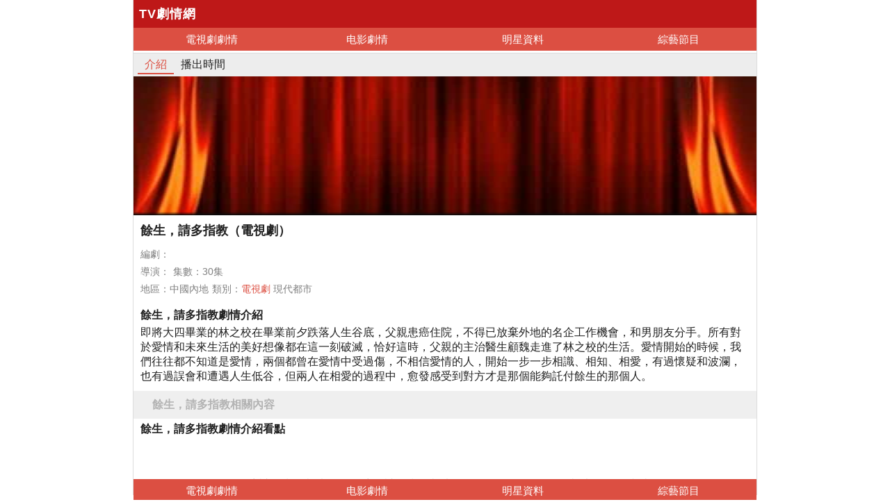

--- FILE ---
content_type: text/html; charset=utf-8
request_url: https://nbtv.tw/drama/aiFeZmZi
body_size: 4908
content:
<!DOCTYPE html>
<html lang="zh-TW">
<head>
  <meta charset="utf-8">
  <meta http-equiv="Content-Language" content="zh-TW">
  <meta http-equiv="Cache-Control" content="no-transform">
  <meta http-equiv="Cache-Control" content="no-siteapp">
  <meta http-equiv="X-UA-Compatible" content="IE=edge,chrome=1">
  <meta name="viewport" content="width=device-width, initial-scale=1, maximum-scale=1, user-scalable=no">
  <title>餘生請多指教劇情介紹,餘生，請多指教劇情介紹（1-30全集）_分集劇情全集_電視劇_TV劇情網</title>
  <meta name="description" content="餘生，請多指教劇情介紹 介紹播出時間.swiper-slide {width: auto;}#stillDiv img{width:175px;height:120px}.childList li{float:left;width:25%;margin-bottom:5px}.childList">
  <link rel="canonical" href="/drama/aiFeZmZi">
  
  <link type="text/css" rel="stylesheet" href="/style/all.css">
  <style>
   .swiper-slide {width: auto;}   #stillDiv img{width:175px;height:120px}   .childList li{float:left;width:25%;margin-bottom:5px}   .childList li a{border:1px solid ;border-radius:3px;margin-right:5px;text-align:center;display:block;padding:5px 0}   .bottom_fixed_interactive{border-top:1px solid #f2f2f2;width:96%;padding:0 2%;text-align:initial}   .material_comment{margin-bottom:12px}   #postReplyBtn{border-radius:2px;background:#90D386;}   #replyTopicTextarea{top:0;border: 0;background: #F4F5F7;border-radius: 3px;text-indent:5px;position:static}   .msghint img{width:24px;float:right;margin-right:5px;}   .msghint span{line-height:28px;float:right;color:#ff2929}   .cb_left{float:left;width:40px;}   .cb_left img{border-radius:50%}   .cb_right{float:right;}   .cb_right_edit{float:right;}   #emoLink{margin:0 10px}   .user_msg{border-radius: inherit;text-align:left}   .user_msg a{margin-left:3px;}   #zbpLink span{background: url(http://static2.tvzhe.com/images/style/wp_play2.png) no-repeat;padding-left: 20px;background-size: 17px;font-size:17px;color:#589dea;}   .bottom_fixed_interactive{border:0;}   .new_epi_lst a{padding-left:10px;color:#222;display: block;width: 90%;}   .new_epi_lst li{margin-bottom:10px;border:1px solid #e2e2e2;display:block;width:100%;height:30px;line-height:30px;}   .s_a_l li{width:33.3%;}   .s_a_l img{width:96%;display: block;margin:0 auto;}   .s_a_l .maskTx{left:5%;bottom:0;}   .s_a_l .bg_black{width:90%}   .s_p_d {width:50%;float:left}   .s_p_d .pic_title,.s_p_d img{width:98%;margin:0 auto;display:block}   .pic_title{line-height:30px;}   .bd_bot a{line-height:24px;}   .score{color:#f78404;font-size:20px;}   .d_s_info p{font-size:14px;color:gray;float:left;margin:0 5px 0 0;}   body,.bg_deepgray{background:white}   .s_f_p p {line-height:28px;}   .s_title h2{font-size:16px;}   .s_title{line-height:30px;}   .fen{font-size:14px;color:#f78404}   .s_a_l_c{margin-top:5px;font-size: 14px;text-align:center;}   .pic_title{color:#222}   .w_s_pic_list div{width:50%;float:left;}   .w_s_pic_list div img{width:98%;margin:0 auto;display:block;max-height:115px;}   .comm_content_text{border:1px solid }   .poster{position:relative}   .score_star li a{display:block;text-indent:-999px;height:40px;width:40px;background-size:40px;}   .score_star li {float:left;margin-right:10px;}   .score_star{width:250px;margin:0 auto}   .score_star li.on a{background-size:40px;}   .c_op a{font-size:14px;line-height:22px;color:gray}   .bad{padding-left:18px;background-size:14px;margin-right:20px;}   .good{padding-left:18px;background-size:14px;}   .bad_sel{padding-left:18px;background-size:14px;margin-right:20px;}   .good_sel{padding-left:18px;background-size:14px;}   .poster img{display:block}   .bd_attention{width:80%;margin:0 auto;padding:20px 0;background:white;z-index:99999;position:absolute;border-radius:5px;left:10%;}   .bd_attention div{height:80px;}   .close_icon {width: 20px;height: 20px;background-position: 0 0;margin: 5px 5px 0 0;top: 0;right: 0;position: absolute;text-decoration: none;color:gray}   .bd_attention_col{-moz-opacity: 1.0;opacity: 1.0;top: 0;left: 0;height: 100%;width: 100%;overflow: hidden;position: fixed;z-index: 99;display: none;background: rgba(0,0,0,.4);}   .poster img{height:200px;}   #yki{height:80px;}   .hb_info img{width:16px;}   .hb_info p{line-height: 1;margin: 0px 5px;color: red;width:90%}   .hb_info {margin-top:10px;margin-left:3%}   .feed_hb img{display:block;width:100%}   .feed_hb p{margin-bottom:5px;}   .star_ul img{display:block;width: 15px;height: 15px;}   .res_menu_btn img{width:14px;height:14px;float:left;margin:3px 3px 3px 0;}   .res_menu_btn span{line-height:20px;color:#333}   a.res_menu_btn{font-size: 12px;background: white;color: #333;text-align: center;border-radius: 3px;margin: 0 4px;line-height:20px;padding: 4px 16px;}   .star_ul li {float: left;margin-right: 1px;}   .drama_info_div{position:absolute;width:98%;bottom:0;left:0;padding: 0 0 5px 2%;    background: -webkit-gradient(linear,0 top,0 bottom,from(rgba(255,255,255,0)),to(#0c0c0c));}   .score_div,.score_btn_div,.like_btn_div{float:left;margin-left:5px;}   .score_div p{font-size:20px;text-align:center;color:white;font-weight:bold}   .drama_info_div .top{color:white;text-align:center;font-size:14px;}   .hot_comment{margin-top:10px;}   .play_text span{font-size: 14px;font-weight:normal}   p.no_play_text{font-size:16px;font-weight:normal;line-height:26px;}   .d_cate{width:35%;white-space: nowrap;overflow: hidden;text-overflow: ellipsis;}   .rank_link{border: 1px solid #f1b65f;border-radius:3px;background: -webkit-linear-gradient(#ffd392, #ffc56e); background: -o-linear-gradient(#ffd392, #ffc56e); background: -moz-linear-gradient(#ffd392, #ffc56e); background: linear-gradient(#ffd392, #ffc56e);width:80%;height:28px;}   .rank_link span{color: #8c4d00;font-size: 13px;float: left;text-align: center;line-height:1;padding: 8px 10px 7px 10px;}   .rank_num{background: -webkit-linear-gradient(#fff0da, #ffe1b5); background: -o-linear-gradient(#fff0da, #ffe1b5); background: -moz-linear-gradient(#fff0da, #ffe1b5); background: linear-gradient(#fff0da, #ffe1b5);width:20%}   span.rank_text{padding:8px 30px 7px 10px; }   .classic{padding:5px;}   .material {display:none}   .np_focus .lessmore{height:224px}   .desc_col .more_btn{display: none}   .desc_col .lessmore{height:auto}   .desc_col{overflow: hidden;position:relative}   .sum_tj{background: #efefef; color: #b3b3b3; padding: 0 3%; margin-top: 10px; font-size: 16px; line-height: 40px;}   .all_bg{width:94%}
  </style>
  <style>
   .material {display:none}
  </style>
</head>
<body>
  <link type="text/css" rel="stylesheet" href="/style/base.css">
  <header>
    <div id="header">
      <div id="logo">
        <a href="/">
        <h3>TV劇情網</h3></a>
      </div>
      <div id="search">
        
      </div>
    </div>
    <nav class="navnav">
      <a href="/">電視劇劇情</a> <a href="/movie">电影劇情</a> <a href="/star">明星資料</a> <a href="/tvshow">綜藝節目</a>
    </nav>
  </header>
  <div class="mt"></div>
  <article>
    
    <div class="clear t_h1">
      <h1>餘生，請多指教劇情介紹</h1>
    </div>
    <div class="bg_deepgray">
      <div class="fixed_nav">
        <div class="second_menu" id="second_menu">
          <a href="#" class="cur_nav">介紹</a><a href="/drama/aiFeZmZi/playingtime" title="餘生，請多指教播出時間">播出時間</a>
        </div>
      </div>
    </div>
    <div class="bg_deepgray">
      <div class="poster">
        <img src="/img/2/cbd/wZwpmLmVGZfpmYv9SZslHdz9ycldWYtl2Lt92YuUGa6ZHduIzYpRXY0N3LvoDc0RHa.jpg" width="100%" alt="餘生，請多指教">
        <div class="drama_info_div"></div>
      </div>
      <div class="clear blank mt10">
        <strong class="font18 clear mb10">餘生，請多指教（電視劇）</strong>
        <div class="d_s_info mt10">
          <div class="clear">
            <p>編劇：</p>
          </div>
          <div class="clear">
            <p>導演：</p>
            <p>集數：30集</p>
          </div>
          <div class="clear">
            <p></p>
            <p>地區：中國內地</p>
            <p class="d_cate over_hide">類別：<a href="/drama" title="電視劇">電視劇</a> 現代都市</p>
          </div>
        </div>
      </div>
      <div class="desc_col blank">
        <h2 class="font16 mt10">餘生，請多指教劇情介紹</h2>
        <div>
          <div>
            即將大四畢業的林之校在畢業前夕跌落人生谷底，父親患癌住院，不得已放棄外地的名企工作機會，和男朋友分手。所有對於愛情和未來生活的美好想像都在這一刻破滅，恰好這時，父親的主治醫生顧魏走進了林之校的生活。愛情開始的時候，我們往往都不知道是愛情，兩個都曾在愛情中受過傷，不相信愛情的人，開始一步一步相識、相知、相愛，有過懷疑和波瀾，也有過誤會和遭遇人生低谷，但兩人在相愛的過程中，愈發感受到對方才是那個能夠託付餘生的那個人。
          </div>
        </div>
      </div>
      <div class="mt20"></div>
      <h2 class="sum_tj">餘生，請多指教相關內容</h2>
      <div class="blank"></div>
    </div>
    <div class="blank np_focus"></div>
    <div class="material_section">
      <h2 class="blank font16">餘生，請多指教劇情介紹看點</h2>
      <ul load="1" class="materialLst" s="13" tid="11" rid="135820">
        <li class="material clear">
          
          <p class="lrTitle">《長安十二時辰》易烊千璽：未來可期</p>
          <div class="lrd"><img src="/img/3/b63/wZlBnaus2VSt0MtIETtdHVNx2USt0a4IUTz0iUL9Cd1NGbslGdz9SbvNmLvFWb2RnLn1Waix2LvoDc0RHa.jpg"></div>
        </li>
        <li class="material clear">
          
          <p class="tbTitle">陳赫《動物管理局》化身探員破案卻處處都有“曾小賢”的影子</p>
          <ul class="tbImgLst clear">
            <li><img src="/img/9/735/wZlBnaus2VSt0MtIETtdHRM52QCx0c0IUTz0iUL9Cd1NGbslGdz9SbvNmLvFWb2RnLn1Waix2LvoDc0RHa.jpg"></li>
            <li><img src="/img/0/b0c/wZlBnaus2VSt0MtIETtdHVL52QCx0c0IUTz0iUL9Cd1NGbslGdz9SbvNmLvFWb2RnLn1Waix2LvoDc0RHa.jpg"></li>
            <li><img src="/img/3/f6e/wZlBnaus2VSt0MtIETtdHRN12QCx0c0IUTz0iUL9Cd1NGbslGdz9SbvNmLvFWb2RnLn1Waix2LvoDc0RHa.jpg"></li>
          </ul>
        </li>
        <li class="material clear">
          
          <p class="lrTitle">《少年派》父母貌合神離下堅持的“完整”家庭對孩子傷害最大</p>
          <div class="lrd"><img src="/img/9/a33/wZlBnaus2VSt0MtIETtdHRMJHOS1Ed0IUTz0iUL9Cd1NGbslGdz9SbvNmLvFWb2RnLn1Waix2LvoDc0RHa.jpg"></div>
        </li>
        <li class="material clear">
          
          <p class="lrTitle">《聽雪樓》預告剪輯很唯美，但魔改劇情太狗血</p>
          <div class="lrd"><img src="/img/9/bb7/wZlBnaus2VSt0MtIETtdHRMJHNS10b0IUTz0iUL9Cd1NGbslGdz9SbvNmLvFWb2RnLn1Waix2LvoDc0RHa.jpg"></div>
        </li>
        <li class="material clear">
          
          <p class="lrTitle">《時間都知道》難逃都市劇的狗血橋段！</p>
          <div class="lrd"><img src="/img/3/d68/wZlBnaus2VSt0MtIETtdXOLRHN3wkb4IUTz0iUL9Cd1NGbslGdz9SbvNmLvFWb2RnLn1Waix2LvoDc0RHa.jpg"></div>
        </li>
        <li class="material clear">
          
          <p class="lrTitle">《加油，你是最棒的》撕開生活真相，你敢看嗎？</p>
          <div class="lrd"><img src="/img/5/683/wZlBnaus2VSt0MtIETtdHRLR3USxkb4IUTz0iUL9Cd1NGbslGdz9SbvNmLvFWb2RnLn1Waix2LvoDc0RHa.jpg"></div>
        </li>
        <li class="material clear">
          
          <p class="lrTitle">《烈火軍校》：除了劇情存在問題，整體值得一看</p>
          <div class="lrd"><img src="/img/f/b65/wZlBnaus2VSt0MtIETtdXOLN3TSxkb4IUTz0iUL9Cd1NGbslGdz9SbvNmLvFWb2RnLn1Waix2LvoDc0RHa.jpg"></div>
        </li>
        <li class="material clear">
          
          <p class="lrTitle">《歸還世界給你》創“輕懸疑”新題材，國產都市劇不只有甜寵</p>
          <div class="lrd"><img src="/img/0/f81/wZlBnaus2VSt0MtIETtdHRLB3SSxkb4IUTz0iUL9Cd1NGbslGdz9SbvNmLvFWb2RnLn1Waix2LvoDc0RHa.jpg"></div>
        </li>
        <li class="material clear">
          
          <p class="tbTitle">《宸汐緣》口碑終逆襲，離不開以下幾個因素</p>
          <ul class="tbImgLst clear">
            <li><img src="/img/5/43f/wZlBnaus2VSt0MtIETtdXOM12SSxkb4IUTz0iUL9Cd1NGbslGdz9SbvNmLvFWb2RnLn1Waix2LvoDc0RHa.jpg"></li>
            <li><img src="/img/e/e7c/wZlBnaus2VSt0MtIETtdHcL12SSxkb4IUTz0iUL9Cd1NGbslGdz9SbvNmLvFWb2RnLn1Waix2LvoDc0RHa.jpg"></li>
            <li><img src="/img/f/a9b/wZlBnaus2VSt0MtIETtdHRL12SSxkb4IUTz0iUL9Cd1NGbslGdz9SbvNmLvFWb2RnLn1Waix2LvoDc0RHa.jpg"></li>
          </ul>
        </li>
        <li class="material clear">
          
          <p class="lrTitle">《全職高手》拿下豆瓣7.0，油膩小王子楊洋不面癱了？</p>
          <div class="lrd"><img src="/img/c/326/nBnaus2VSt0MtIETtdHcM12SCxkb4IUTz0iUL9Cd1NGbslGdz9SbvNmLvFWb2RnLn1Waix2LvoDc0RHa.jpg"></div>
        </li>
        <li class="material clear">
          
          <p class="lrTitle">“全職高手”還是“全職高手”，但是，楊洋已不是那個楊洋了</p>
          <div class="lrd"><img src="/img/b/f25/nBnaus2VSt0MtIETtdHVM12RCxkb4IUTz0iUL9Cd1NGbslGdz9SbvNmLvFWb2RnLn1Waix2LvoDc0RHa.jpg"></div>
        </li>
        <li class="material clear">
          
          <p class="lrTitle">《全職高手》中國競技合伙人，葉修帶著蘇沐秋一起達到榮耀巔峰</p>
          <div class="lrd"><img src="/img/0/ad4/nBnaus2VSt0MtIETtdHcLx2RCxkb4IUTz0iUL9Cd1NGbslGdz9SbvNmLvFWb2RnLn1Waix2LvoDc0RHa.jpg"></div>
        </li>
        <li class="material clear">
          
          <p class="lrTitle">全職高手：守護獸已拿下，葉秋送上一百萬，興欣戰隊建立已是必然</p>
          <div class="lrd"><img src="/img/c/826/nBnaus2VSt0MtIETtdHVNN3QCxkb4IUTz0iUL9Cd1NGbslGdz9SbvNmLvFWb2RnLn1Waix2LvoDc0RHa.jpg"></div>
        </li>
      </ul>
    </div>
    
  </article>﻿
  <section>
    <ul class="materialLst"></ul>
  </section>
  
  <nav class="navnav">
    <a href="/">電視劇劇情</a> <a href="/movie">电影劇情</a> <a href="/star">明星資料</a> <a href="/tvshow">綜藝節目</a>
  </nav>
  <footer>
    <p class="center">餘生請多指教劇情介紹,餘生，請多指教劇情介紹（1-30全集）_分集劇情全集_電視劇</p>
    <div id="yclinks">
      <a href="https://image-wallpaper.com/">圖片</a>
    </div>
    <script>
    document.getElementById("yclinks").style.display='none';
    </script>
  </footer>
  
<script defer src="https://static.cloudflareinsights.com/beacon.min.js/vcd15cbe7772f49c399c6a5babf22c1241717689176015" integrity="sha512-ZpsOmlRQV6y907TI0dKBHq9Md29nnaEIPlkf84rnaERnq6zvWvPUqr2ft8M1aS28oN72PdrCzSjY4U6VaAw1EQ==" data-cf-beacon='{"version":"2024.11.0","token":"3d20ced1029a4c6ab463bc016afdced0","r":1,"server_timing":{"name":{"cfCacheStatus":true,"cfEdge":true,"cfExtPri":true,"cfL4":true,"cfOrigin":true,"cfSpeedBrain":true},"location_startswith":null}}' crossorigin="anonymous"></script>
</body>
</html>


--- FILE ---
content_type: text/css; charset=
request_url: https://nbtv.tw/style/all.css
body_size: 13575
content:
body,h1,h2,h3,h4,h5,h6,hr,blockquote,dl,dt,dd,ul,ol,li,pre,form,fieldset,legend,button,input,textarea{
    margin:0;
    padding:0
}
body,p,button,input,select,textarea{
    font-family:"Microsoft JhengHei","Microsoft YaHei",Verdana,sans-serif;
    color:#222
}
body{
    background:white
}
ul,ol{
    list-style:none
}
button,input,select,textarea{
    font-size:100%
}
a:link,a:visited{
    color:#DC4F42;
    text-decoration:none
}
a.bg_green{
    background-color:#83bf73;
    color:#fff;
    padding-left:5px;
    padding-right:5px
}
a.bg_green:visited{
    color:#fff
}
img{
    border:0
}
h1,h2,h3{
    font-weight:bold
}
h1{
    font-size:16px;
    line-height:20px
}
h2{
    font-size:15px;
    line-height:30px
}
/*h3{
    font-size:13px;
    line-height:20px
}*/
h1.m{
    font-size:18px;
    line-height:24px
}
p{
    margin-bottom:5px;
    margin-top:5px;
    text-align:justify;
    word-break:break-all;
}
table.mcommentslst td{
    vertical-align:top;
    border-bottom:dashed 1px #DDD;
    padding-top:10px
}
table.mcommentslst td.td1{
    width:40px
}
table.mtblmetainfo td.td1{
    width:92px;
    vertical-align:top;
    text-align:center;
    padding-top:10px;
    padding-right:5px
}
.dbck{
    display:block
}
hr.gray_dash{
    border-width:0;
    border-bottom:1px dashed #dcdcdc;
    height:0
}
.clear{
    display:block;
    clear:both
}
.clear:after{
    content:".";
    display:block;
    height:0;
    clear:both;
    visibility:hidden
}
* html .clear{
    height:1%
}
.afterclear{
    *zoom:1
}
.font12{
    font-size:14px
}
.font9{
    font-size:9px
}
.font10{
    font-size:10px
}
.font11{
    font-size:11px
}
.font13{
    font-size:13px
}
.font14{
    font-size:14px;
    line-height:22px
}
.font16{
    font-size:16px
}
.font17{
    font-size:17px
}
.font18{
    font-size:18px
}
.font19{
    font-size:19px
}
.font20{
    font-size:20px
}
.font20b{
    font-size:20px;
    font-weight:bold
}
.orange{
    color:#f70
}
.white{
    color:#FFF
}
.green,.green a{
    color:#090
}
.olive{
    color:#808000
}
.bold{
    font-weight:bold
}
.gray{
    color:#333;
}
.red{
    color:red
}
.green{
    color:#6C0
}
.olive{
    color:#808000
}
.lt{
    float:left
}
.rt{
    float:right
}
.alignct{
    text-align:center
}
.alignrt{
    text-align:right
}
.alignlt{
    text-align:left
}
.mg5{
    margin:5px
}
.mt5{
    margin-top:5px
}
.mr5{
    margin-right:5px
}
.mb5{
    margin-bottom:5px
}
.mg10{
    margin:10px
}
.mt10{
    margin-top:10px
}
.mr10{
    margin-right:10px
}
.mb10{
    margin-bottom:10px
}
.mg15{
    margin:15px
}
.mt15{
    margin-top:15px
}
.mr15{
    margin-right:15px
}
.mb15{
    margin-bottom:15px
}
.ml3{
    margin-left:3px
}
.ml5{
    margin-left:5px
}
.ml10{
    margin-left:10px
}
.ml15{
    margin-left:15px
}
.ml20{
    margin-left:10px
}
.mt20{
    margin-top:10px
}
.mr20{
    margin-right:10px
}
.mb20{
    margin-bottom:10px
}
.mb33{
    margin-bottom:33px
}
.mg20{
    margin:20px
}
.ml25{
    margin-left:25px
}
.ml30{
    margin-left:30px
}
.ml40{
    margin-left:40px
}
.ml50{
    margin-left:50px
}
.ml60{
    margin-left:60px
}
.pd6{
    padding:6px
}
.pd2{
    padding:2px
}
.pd10{
    padding:10px
}
.pt2{
    padding-top:2px
}
.pt5{
    padding-top:5px
}
.pt10{
    padding-top:10px
}
.pt15{
    padding-top:15px
}
.pt20{
    padding-top:20px
}
.pb5{
    padding-bottom:5px
}
.pb10{
    padding-bottom:10px
}
.pb19{
    padding-bottom:19px
}
.pd20{
    padding:20px
}
.pd5{
    padding:5px
}
.pl10{
    padding-left:10px
}
.lh28{
    line-height:28px
}
.lh30{
    line-height:30px
}
.bg_small_green{
    background-color:#f5f8fd
}
.dot_gray_line{
    background-image:url(css_img/dotted_gray_line.gif);
    background-repeat:repefixed_hide_nav_list at-x
}
.bg_deep_gray{
    background-color:#f8f8f8
}
.bg_dblue{
    background:#03557b
}
.bg_lblue{
    background:#f2f6fd
}
.bg_lightgray{
    background:#f6f6f6
}
.bg_white{
    background:#FFF
}
.m .score{
    color:#f78404;
    font-family:tahoma;
    float:left;
    margin-top:-5px
}
.m .unit{
    font-size:1.6em;
    font-weight:700;
    float:left
}
.m .decimal{
    font-size:1.2em
}
.mtitle{
    height:30px;
    background:#5e9ecc;
    color:white;
    font-size:16px;
    vertical-align:middle
}
.mtitle a{
    color:white
}
.ib{
    display:inline-block
}
table{
    border-spacing:1px;
    border-collapse:separate
}
table.obj_meta td.td0,table.obj_meta td.td2{
    color:#808080;
    width:68px;
    vertical-align:top;
    text-align:right
}
table.obj_meta td.td2{
    border-left:solid 1px #ddd
}
table.obj_meta td.td1{
    width:170px
}
table.obj_meta td.d1{
    white-space:nowrap;
    color:#808080
}
table.obj_meta td{
    vertical-align:top
}
.bstar_score{
    width:120px;
    height:24px;
    background:url(css_img/star2_off_24.gif) repeat-x;
    float:left
}
.bstar_score .star{
    display:block;
    background:url(css_img/star2_24.gif) repeat-x;
    height:24px
}
.mstar_score{
    width:75px;
    height:15px;
    background:url(css_img/star_white.png) repeat-x;
    float:left;
    background-size:15px;
    margin-top:7px
}
.mstar_score .star{
    display:block;
    background:url(css_img/star_yellow.png) repeat-x;
    height:18px;
    background-size:15px
}
.sstar_score{
    width:60px;
    height:12px;
    background:url(css_img/star2_off_12.gif) repeat-x;
    float:left
}
.sstar_score .star{
    display:block;
    background:url(css_img/star2_12.gif) repeat-x;
    height:12px
}
.rating_tips{
    height:30px;
    line-height:30px;
    text-align:center;
    clear:both
}
.rating-wrap{
    float:right;
    width:190px;
    border-left:dashed 1px #ddd;
    padding:0 10px
}
.rating-wrap .unit{
    font-size:2.8em;
    font-weight:700;
    float:left;
    line-height:38px
}
.rating-wrap .decimal{
    font-size:1.58em
}
.myscore{
    margin-top:10px
}
.rating2-wrap{
    width:135px;
    border-right:dashed 0 #ddd;
    padding:5px
}
.rating2-wrap .unit{
    font-size:1.8em;
    font-weight:700;
    float:left;
    line-height:28px
}
.rating2-wrap .decimal{
    font-size:1.2em
}
.rating-wrap .score,.rating2-wrap .score{
    color:#f78404;
    font-family:tahoma;
    float:right;
    margin-top:-5px
}
.green_bg_12,.green_bg_12 span{
    color:#FFF;
    display:block;
    line-height:16px;
    font-size:12px;
    float:left;
    background:url(css_img/green_bg_12px.gif) no-repeat;
    background-position:left top;
    text-align:center;
    vertical-align:middle;
    padding:0 0 0 5px
}
.green_bg_12 span{
    background-position:right top;
    padding:0 5px 0 0
}
.up span,.down span{
    width:60px;
    padding-left:15px
}
.up span{
    background:url(css_img/up.gif) left center no-repeat
}
.down span{
    background:url(css_img/down.gif) left center no-repeat
}
.replyCount{
    margin-left:40px
}
a:link.green,a:visited.green{
    color:#6C0
}
.chntypetab{
    border-bottom:0 solid #dfdfdf;
    padding-left:2px
}
.chntypetab dd{
    border:1px solid #dfdfdf;
    cursor:pointer;
    float:left;
    position:relative;
    margin-bottom:-1px;
    padding:0 5px;
    margin-right:4px;
    height:22px;
    line-height:22px;
    border-image:initial
}
.chntypemenu{
    padding-top:5px;
    height:27px;
    border-image:initial
}
.bwlink a:link,.bwlink a:visited,.bwlink a:active{
    color:white
}
table.timetable{
    border-spacing:0
}
table.timetable tr{
    line-height:normal
}
table.timetable tr.trd{
    background-color:#f8f8f8
}
table.timetable td{
    text-align:left
}
table.timetable td.chnl{
    width:120px
}
div.plr5{
    padding:5px 5px
}
li.blue_bd{
    border:#CCC 1px solid
}
.hotobjs div.meta,.hottvcs div.meta{
    float:left;
    margin-left:2px
}
.textareabox{
    border:0;
    border-color:#66afe9;
    width:98%;
    border-radius:6px;
    padding:10px;
    border:#CCC 1px solid;
    box-shadow:inset 0 0 10px #ccc
}
.rating_list{
    margin-left:10px;
    float:left;
    width:50%
}
.rating_list li{
    line-height:24px;
    font-size:20px
}
.textareabox{
    width:95%;
    overflow:hidden;
    padding-top:0;
    padding-bottom:0
}
.syncwb{
    margin-top:8px;
    text-align:left
}
.vatop{
    vertical-align:top
}
.vabot{
    vertical-align:bottom
}
table.blue_nav{
    width:100%
}
table.blue_nav td.cur{
    border:1px solid #e6f2fe;
    background:#FFF
}
table.blue_nav td{
    background:#e6f2fe
}
nav{
    background:#000
}
.main{
    background:white
}
.lh25{
    line-height:25px
}
.lh15 div{
    line-height:150%
}
a.orange{
    color:#e05511
}
a.blue{
    color:#00f
}
a.violet{
    color:#a725b3
}
a.lineblue{
    color:#3a6882
}
.tag_list li{
    float:left;
    padding:5px 10px;
    margin-top:10px;
    margin-right:5px;
    border-radius:15px;
    border:1px solid #4b4c4c
}
.tag_list li a{
    color:white
}
.tag_list li.add{
    background:url(css_img/add.png) no-repeat 0 6px;
    padding-left:10px;
    margin-left:20px
}
.role_score ul,.lihalf li{
    width:45%;
    float:left
}
.cast em{
    float:right;
    display:block;
    width:40px;
    height:32px;
    background:url(css_img/up.png) 10px 5px no-repeat;
    cursor:pointer
}
@media screen and (max-width:800px){
    .wdimg li img{
        width:100%
    }
}
.role_list li{
    width:30%;
    height:240px;
    text-align:center;
    float:left;
    overflow:hidden;
    margin-top:15px;
    margin-right:10px
}
.tbcrew{
    border-collapse:separate;
    border-spacing:2px;
    border-color:gray
}
.border_cur{
    border:#366cc6 2px solid
}
.small_wd{
    width:60px;
    height:45px
}
.header table{
    width:360px
}
.header td{
    text-align:center
}
.submit_button{
    border:0;
    float:left;
    background:#808080;
    display:none;
    height:32px
}
.top_search{
    width:100%;
    background:#fff;
    line-height:28px
}
.top_search form table{
    border:10px solid #ebebeb;
    width:100%;
    border-spacing:0;
    background:#ebebeb
}
.top_search .search_btn{
    width:34px;
    height:34px;
    text-align:center
}
.top_search .search_btn input{
    height:32px;
    width:32px;
    border:0;
    background:#ebebeb;
    outline:0
}
.top_search .submit_btn{
    display:none
}
.top_search .cancel_btn{
    font-weight:bold;
    display:block;
    width:100%;
    background:#ebebeb
}
#searchBox{
    padding:1px 8px;
    outline:0;
    border:0;
    width:97%;
    background-color:white;
    line-height:25px;
    border-radius:20px;
    font-size:16px
}
.hot_search{
    background:#fff;
    padding:10px
}
.hot_search li{
    float:left;
    background:#ebebeb;
    text-align:center;
    margin:10px 5% 0 5%;
    width:40%
}
.hot_search a{
    font-size:15px
}
.col333,.ft_bl{
    color:#333
}
.ft_gy{
    color:#b2b2b2
}
.bak_eb{
    background:#ebebeb
}
.font15{
    font-size:15px
}
.rad2{
    border-radius:2px
}
.rad5{
    border-radius:5px
}
.bor_sp{
    border-bottom:1px solid #e5e5e5
}
.dis_blk{
    display:block
}
.back_repl{
    padding-top:9px;
    background-image:url(css_img/arrow.png);
    background-repeat:no-repeat;
    background-position:30px 0;
    overflow:hidden
}
.pd14{
    padding:14px
}
.wd48{
    width:48px
}
.ml45{
    margin-left:45px
}
.tm-bt-button{
    padding:0 15px
}
.plr5{
    padding:0 5px
}
.comdiv p,.comdiv span,.comdiv div,.comdiv ul,.comdiv li{
    line-height:normal
}
.comm_textarea{
    border-color:#ccc;
    padding:6px;
    font-size:15px;
    line-height:1.0;
    box-sizing:border-box;
    -moz-box-sizing:border-box;
    -webkit-box-sizing:border-box;
    border-radius:0;
    -moz-border-radius:0;
    -webkit-border-radius:0
}
.comm_textarea_init{
    height:60px;
    padding:2px 6px;
    line-height:28px;
    overflow-y:hidden
}
.comm_button{
    width:80px;
    height:30px;
    line-height:26px;
    color:white;
    background:#03557b;
    border:0;
    text-align:center;
    padding:1.5px 15px 0 15px
}
.gray_btn{
    background:#bebebe
}
.font15 p{
    font-size:15px;
    line-height:22px;
    overflow:hidden;
    max-width:99%
}
p.rad5{
    line-height:28px;
    border:1px solid #ccc
}
li.repLi{
    margin-top:10px
}
span.dis_blk{
    line-height:24px;
    height:24px
}
button.postComm{
    display:none
}
.win_w{
    position:absolute;
    display:none;
    overflow:hidden;
    z-index:1000;
    padding:1px
}
.win_w .close_icon{
    float:right;
    width:16px;
    height:16px;
    background-image:url(css_img/close_48x48.png);
    background-position:50% 50%;
    background-size:contain;
    background-repeat:no-repeat
}
.win_w .bg{
    background:white;
    padding:6px
}
.win_w .bg .content{
    background:white;
    padding:10px
}
.win_w .title_w{
    background:white;
    padding:5px 10px
}
#win_mask{
    position:fixed;
    top:0;
    left:0;
    height:100%;
    width:100%;
    background-color:#000;
    opacity:.6;
    filter:alpha(opacity=65);
    z-index:999
}
.login3 .qqbtn{
    padding:12px 0 12px 50px;
    background-color:#095775;
    background-image:url(css_img/qq_white_icon.png);
    background-size:22px 22px;
    background-repeat:no-repeat;
    background-position:15px center;
    width:110px
}
.ml17{
    margin-left:17px
}
.nav_title{
    font-size:14px;
    color:#205e81;
    width:100%;
    letter-spacing:1px
}
.nav table{
    height:30px;
    line-height:30px;
    background:#e1eef8;
    width:100%
}
.nav_font_img{
    border-left:1px solid #d8dde6
}
.image_aglin{
    width:20px;
    height:20px;
    vertical-align:middle
}
.font_size{
    background:#fff;
    display:none;
    position:fixed;
    z-index:10;
    width:100%;
    height:145px;
    padding-left:15px;
    top:40%
}
.font_size h1{
    margin:20px 0
}
.font_size li{
    float:left;
    text-align:center;
    width:25%;
    height:40px;
    line-height:40px;
    margin-right:10px;
    border:1px solid #f2eded;
    background:#fff;
    margin-left:3%
}
.font_size li.cur{
    border:0;
    background:gray;
    color:#fff
}
.epiNav{
    background:#fcfcfc;
    border-bottom:1.5px solid #ede9e9;
    padding-left:3%
}
.epiNav li a{
    vertical-align:middle;
    font-size:14px
}
.epiNav li{
    float:left;
    padding-top:10px;
    padding-bottom:10px;
    margin:0 2%
}
.epiNav .change_font{
    background:url(css_img/font_icon.png) no-repeat;
    background-size:100%;
    width:20px;
    height:20px;
    display:block
}
.epiNav #nightMode{
    background:url(css_img/day_night_icon.png) no-repeat;
    background-size:100%;
    width:20px;
    height:20px;
    display:block
}
.more_episode{
    margin-right:5%
}
.mask,.topic_mask{
    -moz-opacity:1.0;
    opacity:1.0;
    top:0;
    left:0;
    height:100%;
    width:100%;
    overflow:hidden;
    position:fixed;
    z-index:99;
    display:none;
    background:rgba(0,0,0,.4)
}
.mask_dark{
    position:fixed;
    top:0;
    left:0;
    height:100%;
    width:100%;
    background-color:#000;
    opacity:.6;
    filter:alpha(opacity=65);
    z-index:90
}
.epiMenu{
    display:none;
    background:#fff;
    position:fixed;
    z-index:199;
    top:0;
    width:100%
}
#epiMenu .cur a{
    color:#38f
}
#epiMenu ul a{
    color:#333;
    font-size:14px
}
.epiMenu ul{
    overflow-y:auto;
    text-align:center;
    padding:1px 0;
    max-height:400px
}
.epi_title h2{
    padding:20px 17px
}
.epi_title h2 span{
    font-size:19px;
    font-weight:normal
}
#episode1{
    margin-top:10px
}
#episode2,#episode3{
    display:none
}
.episode p{
    font:18px Arial,sans-serif;
    color:#222;
    line-height:31px;
    text-indent:2em;
    margin-bottom:14px;
    margin-top:0;
    padding:0 10px
}
.selected_episode a{
    border-bottom:1.5px solid #03557b;
    padding:0 5px 10px 5px
}
.lt_blue{
    background:url(css_img/blue_bord.jpg) no-repeat 2%;
    padding-left:4%;
    background-size:3px 16px;
    padding-top:2px
}
.wd25 a{
    color:#222;
    display:block
}
a.black{
    color:#222
}
.blank{
    padding:0px 10px;
}
.rtive{
    position:relative
}
.maskTx{
    position:absolute;
    left:0;
    color:#FFF;
    display:block;
    bottom:4px
}
.border1{
    border:1px #CCC solid;
    border-radius:3px
}
.wd25{
    width:24.5%;
    text-align:center
}
.bd_bot{
    border-bottom:#d5d5d5 1px solid
}
.bd_top{
    border-top:#d5d5d5 1px solid
}
.tvcur a{
    border-bottom:3px solid #205e81;
    color:#205e81;
    display:block
}
.menu_bg{
    background:url(css_img/menu_bg.jpg) repeat-x bottom;
    width:100%;
    height:8px
}
.def_search{
    background:url(css_img/search.png) no-repeat 95%;
    width:90%;
    outline:0;
    font-size:13px;
    border:1px solid #c2c2c2;
    padding-left:12px;
    line-height:28px;
    height:28px
}
.vote_gray{
    background:#999;
    border-radius:2px
}
.vote input{
    display:none
}
.bg_light{
    background:#fff;
}
.bg_num{
    background:url(css_img/b_num.png) 3px 3px no-repeat;
    float:right;
    background-size:18px 18px;
    -moz-background-size:18px 18px
}
.pl25{
    padding-left:25px
}
.r_margin{
    margin-right:3%
}
.l_margin{
    margin-left:3%
}
.tab_con li{
    width:49.8%;
    float:left;
    margin-top:5px
}
.gray_bg{
    background:#e6e6e6
}
.tvmore{
    background:#e6e6e6;
    border:solid 1px #e6e6e6;
    border-radius:5px;
    padding:2px 0;
    margin-top:10px
}
.blue_bd{
    border:#205e81 1px solid;
    border-radius:3px
}
.blue_rt{
    border-right:1px solid #205e81
}
.blue_cur{
    background:#205e81;
    color:#fff
}
.style_down{
    width:5.6%;
    float:right;
    background-color:#f4f4f4;
    border:#ccc 1px solid;
    booder-right-radius:5px;
    border-bottom:0;
    border-top:0
}
.mllist{
    position:absolute;
    left:15%
}
.none{
    display:none
}
.br_gray{
    border-right:#ccc 1px solid
}
.bg_gray{
    background:url(css_img/gray_bg.jpg) repeat;
    border-radius:5px
}
.curshow{
    background:#f0f0f0
}
.light_gray{
    background:#fff
}
.m .score{
    color:#f78404;
    font-family:tahoma;
    margin-top:-5px
}
.bg_black{
    background:url(css_img/black_bg.png);
    display:block;
    height:28px;
    line-height:28px;
    font-size:12px
}
.wd_creen{
    width:100%
}
.role .maskTx{
    right:5px
}
.bg_lightblue{
    background:#e1eef8
}
.ptb5{
    padding-top:5px;
    padding-bottom:5px
}
.pl15{
    padding-left:15px
}
.pr10{
    padding-right:10px
}
.pr15{
    padding-right:15px
}
.blue_cur a{
    color:#fff
}
.select_bg{
    background:url(css_img/select_bg.jpg) repeat-y right
}
.pr30{
    padding-right:30px
}
.picslider{
    padding:0 1% 0 1%
}
.picslider li{
    float:left;
    margin-top:5px;
    width:30%;
    text-align:center;
    margin-right:1.6%;
    margin-left:1.6%
}
.back{
    background:url(css_img/pic_back.png) no-repeat left center
}
.white_back{
    background:url(css_img/white_back.png) no-repeat 15px center
}
.menu{
    -moz-border-radius:1em;
    -webkit-border-radius:1em;
    border-radius:4px;
    border:#205e81 1px solid
}
.wd23{
    width:23%
}
.wd33{
    width:33.3%
}
.groupnavext{
    position:absolute;
    width:100%;
    margin-top:1px;
    background:white;
    border:1px solid #205e81;
    display:none;
    z-index:200
}
.groupnavext ul{
    text-align:center;
    overflow-y:auto;
    height:500px;
    padding:0 5%
}
.groupnavext a{
    color:#03557b
}
.groupnavext ul li{
    height:30px;
    line-height:30px
}
.bt{
    border-top:1px solid #205e81
}
.actor_love{
    background:url(css_img/wap_love.png) no-repeat right;
    background-size:26px
}
.actor_love_red{
    background:url(css_img/wap_love_click.png) no-repeat right;
    background-size:26px
}
.bgadd{
    background:url(css_img/bg_add.png) no-repeat 3px center;
    padding-left:22px
}
.tag_list .hot{
    background-color:#31100d
}
.radius3{
    border-radius:3px
}
.vote .perc{
    width:15%;
    float:right;
    text-align:right
}
.vote .vote_bg1{
    background-image:url(css_img/vote_bg.png);
    background-repeat:repeat-y;
    background-size:100% 100%
}
.vote .vote_bg2{
    background-image:url(css_img/vote_bg2.png);
    background-repeat:repeat-y;
    background-size:60% 100%
}
.vote .vote_bg3{
    background-image:url(css_img/vote_bg3.png);
    background-repeat:repeat-y;
    background-size:20% 100%
}
.vote_sele{
    border:1px solid #03557b;
    color:#03557b
}
.gray_num{
    background:url(css_img/b_num_gray.png) 5px 3px no-repeat;
    background-size:16px 17px;
    -moz-background-size:16px 17px;
    float:right
}
.option{
    width:80%
}
.tv_bg{
    background:url(css_img/tv_opacity.png) repeat-x bottom left;
    bottom:3px;
    width:100%;
    margin-bottom:1px;
    background-size:100% 50px
}
.desc,.desc p,.section p{
    margin:7px 1px;
    line-height:28px
}
.marquee div.rtive{
    width:120px
}
a.white{
    color:#fff
}
.wrapper{
    position:static;
    margin:0 auto;
    overflow:hidden
}
.picview{
    background:black;
    position:fixed;
    left:0;
    right:0;
    top:0;
    bottom:0;
    z-index:0;
    -webkit-backface-visibility:hidden;
    -webkit-transform:translateZ(0)
}
.pic_bg{
    background:url(css_img/opacity_bg2.png) repeat
}
.pic_bg_bottom{
    background:url(css_img/opacity_bg1.png) repeat;
    background-position:0 -1px
}
.image-head{
    position:fixed;
    width:100%;
    z-index:100;
    display:table;
    margin-bottom:-1px
}
.image-head .iback{
    display:block;
    width:45px;
    height:44px;
    background:url(css_img/new_white_back.png) no-repeat center;
    float:left;
    padding:0!important;
    text-indent:-100%;
    overflow:hidden;
    background-size:30px
}
.image-head .shareto{
    display:block;
    width:45px;
    height:44px;
    background:url(css_img/share_icon.png) no-repeat center;
    background-size:30px 30px;
    float:right;
    padding:0!important;
    text-indent:-100%;
    overflow:hidden;
    margin-right:20px
}
.img-view{
    margin:0 auto;
    overflow:hidden;
    width:100%
}
.img-view,.img-view-list,.img-view-list li{
    height:100%
}
.img-view-list li{
    height:100%;
    display:-webkit-box;
    -webkit-box-pack:center;
    -webkit-box-align:center;
    overflow:visible
}
.img-des-wrap{
    position:absolute;
    width:100%
}
.pic_bgall{
    background:url(css_img/pic_bg.png) right 14px no-repeat;
    padding-right:15px
}
.bg_num_white{
    background:url(css_img/b_num_white1.png) 0 6px no-repeat;
    background-size:24px 18px;
    -moz-background-size:20px 20px;
    float:right
}
.rbg{
    background:url(css_img/tvshow_result_bg.png) no-repeat;
    position:absolute;
    top:0;
    width:15px;
    height:54px;
    text-align:left;
    color:#FFF;
    font-size:14px
}
.link{
    background:url(css_img/love.png) no-repeat;
    position:absolute;
    top:50px;
    right:-24px;
    bottom:20px;
    display:inline-block;
    width:35px;
    z-index:100
}
.rhigh2{
    background-position:left -15px
}
.bg_deepgray{
    background:#ededed
}
.hidden{
    height:20px;
    white-space:nowrap;
    overflow:hidden;
    text-overflow:ellipsis;
    font-size:16px
}
.role a.black div.pt10{
    font-size:14px
}
li.repLi p,.comdiv>ul>li .overx p{
    line-height:22px
}
a.reply_single{
    width:230px;
    height:40px;
    line-height:42px;
    margin:10px auto;
    border-bottom:#eee 1px solid;
    background:#fff;
    filter:progid:DXImageTransform.Microsoft.Shadow(color=#909090,direction=120,strength=3);
    -moz-box-shadow:0 0 2px #909090;
    -webkit-box-shadow:0 2px 1px #909090;
    box-shadow:0 1px 1px #909090
}
p.morecomment{
    height:40px;
    line-height:42px;
    border-bottom:#eee 1px solid;
    filter:progid:DXImageTransform.Microsoft.Shadow(color=#909090,direction=120,strength=3);
    -moz-box-shadow:0 0 2px #909090;
    -webkit-box-shadow:0 2px 1px #909090;
    box-shadow:0 1px 1px #909090
}
.morecomm_icon{
    color:#03557b;
    background-image:url(css_img/reply_more.png);
    background-repeat:no-repeat;
    background-position:170px 15px;
    background-size:12px 10px
}
a.more_comm{
    width:230px;
    margin:0 auto;
    background:#fff;
    font-size:16px
}
.news{
    width:15px;
    height:15px;
    line-height:15px;
    position:absolute;
    background:url(css_img/newsbg.png) no-repeat;
    background-size:15px;
    right:30px
}
.radius28{
    margin-top:3px;
    border-radius:28px;
    width:28px
}
.bot_light{
    border-bottom:1px solid #f0f0f0
}
.overx{
    overflow-x:hidden
}
.reverse{
    background:url(css_img/backward1.png) no-repeat right 1px;
    background-size:8px 12px;
    padding-right:13px;
    padding-left:4px
}
.un_reverse{
    background:url(css_img/backward2.png) no-repeat right 1px;
    background-size:8px 12px;
    padding-right:13px;
    padding-left:4px
}
.wds18{
    width:18%
}
.wds75{
    width:75%
}
.down_icon{
    background-image:url(css_img/reply_more.png);
    background-repeat:no-repeat;
    background-position:67px 6px;
    background-size:12px 10px;
    padding-right:20px;
    margin-bottom:5px
}
.rt_bg{
    background:url(css_img/rt_bg.png) no-repeat left center;
    background-size:3px 39px;
    width:75%;
    float:left
}
.set_bg{
    position:absolute;
    background:rgba(0,0,0,0.7)!important;
    filter:Alpha(opacity=70);
    padding:3px 10px
}
.percentT2{
    margin-top:1%
}
.percentL2{
    margin-left:2%
}
.tip{
    position:absolute;
    z-index:100;
    margin-top:30px;
    width:100%
}
.tip div{
    width:300px;
    margin:30px auto
}
.pic_list{
    padding-top:20px
}
.pic_list .white{
    border:1px solid white;
    margin-top:11px;
    padding:4px 5px 2px 5px;
    border-radius:3px
}
.pic_foot{
    border-top:#FFF 1px solid
}
.smal_img{
    overflow:hidden;
    width:49%
}
.list_reply{
    background:url(css_img/list_reply.png) no-repeat left 1px;
    background-size:15px 11px;
    padding-left:20px
}
.img_list{
    margin-top:3px
}
.img_list li{
    position:relative;
    margin-right:2%;
    margin-bottom:1%;
    width:31%
}
.htitle_wrap{
    display:table-cell;
    vertical-align:middle
}
.htitle{
    color:white;
    text-align:center;
    white-space:nowrap;
    text-overflow:ellipsis;
    overflow:hidden
}
/*.ad_still{
    position:absolute;
    z-index:100;
    width:100%;
    color:#fff;
    bottom:15%;
    background-color:#ff5d7c;
    background-image:url(css_img/arrow_right.png);
    background-repeat:no-repeat;
    background-position:96% center;
    background-size:20px 20px
}
.ad_still div{
    font-size:18px;
    color:white;
    margin:0 auto;
    font-weight:bold;
    text-align:center;
    font-family:"Microsoft YaHei",????????????????,"MicrosoftJhengHei",????????????????????,STHeiti,MingLiu
}*/
.topic_img_big{
    max-width:100%;
    !important
}
.topic_left a,.topic_imgs li{
    float:left
}
.number_bg{
    background:url(css_img/chat_icon.png)no-repeat;
    width:31px;
    height:21px;
    line-height:18px;
    color:white;
    float:left;
    text-align:center;
    font-size:12px;
    background-size:31px auto
}
.topic_user_name{
    margin-left:10px;
    font-size:14px;
    float:left;
    color:#7a7c80;
    padding-top:2px
}
.topic_title{
    font-size:18px;
    color:#333;
    line-height:28px;
    overflow:hidden;
    height:56px
}
.topic_bottom_content{
    padding-left:10px;
    float:left;
    color:#595959;
    font-size:16px;
    line-height:20px
}
.topic_img img{
    margin-right:5px
}
.topic_rep_ul{
    padding-top:5px;
    display:block;
    clear:both
}
.topic_rep_li{
    margin-bottom:3px;
    padding-bottom:3px
}
.topic_list{
    background-color:white
}
.topic_list .topic_li{
    padding:15px 10px 0 10px
}
.topic_bro_bottom{
    border-bottom:1px solid #ebebeb;
    height:6px;
    margin-bottom:10px
}
.topic_li a{
    color:#333
}
.topic_li p{
    line-height:25px
}
.bottom_warn{
    background-color:#f0f0f0;
    margin-top:-6px;
    padding:8px 0
}
.page_tab{
    font-size:13px;
    border:0;
    height:30px;
    margin-right:20px;
    line-height:30px;
    padding-left:5px;
    padding-right:5px;
    color:white;
    border-radius:2px
}
.blwd4{
    border-left:solid 4px #069;
    padding-left:5px;
    margin-top:5px;
    line-height:20px;
    padding-top:2px
}
.footer_topic{
    background-color:white
}
.div_line{
    height:8px;
    background-color:#f0f0f0
}
.over_hid{
    overflow:hidden
}
.detail_head{
    background-color:#f5f7fa;
    height:50px;
    border-bottom:1px solid #d4d3d3;
    padding:0 10px
}
.detail_head a{
    line-height:50px
}
.detail_head a.lt{
    color:black;
    padding-left:20px;
    font-size:18px
}
.blue_host{
    background:url(css_img/owner.png) no-repeat 0 4px;
    padding:1px 20px
}
#replyTopicTextarea{
    position:relative;
    top:3px;
    border-color:#d8d8d8;
    height:30px;
    border-top:0;
    border-left:0;
    border-right:0;
    line-height:30px
}
#postReplyBtn{
    position:relative;
    top:-8px;
    text-align:center;
    color:white;
    background:#03557b;
    padding:5px 10px
}
.nameWidth{
    max-width:15%;
    overflow:hidden;
    text-overflow:ellipsis;
    white-space:nowrap;
    margin-left:10px;
    background-image:url(css_img/arrow01.png);
    background-repeat:no-repeat;
    background-size:8px 39px;
    background-position:center right;
    padding-right:15px
}
.mar15{
    padding:0 10px;
    border-right:1px solid #d8dde6
}
.menu_ul{
    height:39px;
    line-height:39px
}
.back_colol_f5{
    background-color:#f5f5f5
}
.border_color_e0{
    border-bottom:1px solid #e0e0e0
}
.topic_rank{
    background:url(css_img/top_icon.png) no-repeat;
    background-position:right;
    padding-right:35px
}
.msg_head{
    margin-left:48px
}
.msg_jump{
    color:#aaa;
    font-size:14px;
    margin-top:0;
    margin-bottom:0
}
.msg_content,.leavemsg_content{
    color:#333;
    margin-top:5px;
    line-height:26px;
    word-break:break-all
}
.msg_content_readonly{
    color:#333;
    margin-top:5px;
    line-height:26px;
    word-break:break-all
}
.before_span{
    font-size:14px;
    color:#a2a2a2;
    padding-bottom:5px;
    display:block;
    border-bottom:1px solid #e5e5e5;
    padding:10px 0
}
.colorccc_bg{
    background:#ccc
}
.coloreee_bg{
    background:#eee
}
.bottom_fixed_interactive{
    position:fixed;
    bottom:0;
    left:0;
    width:100%;
    z-index:999;
    border-top:1px solid #ccc;
    text-align:center;
    background:#FFF;
    padding:4px
}
.user_msg{
    border-radius:50%;
    overflow:hidden;
    width:30px;
    height:30px
}
.interactive_hint{
    width:36%;
    padding-left:10px
}
.interactive_hint span{
    text-align:left;
    color:#6b6a6a;
    padding-left:6px;
    line-height:32px;
    height:30px;
    font-size:14px;
    border:1px solid #ccc
}
.comm_hint{
    padding:5px 0 0 19px;
    width:21%;
    height:28px
}
.comm_hint span{
    height:100%;
    padding:3px 0 0 7px;
    background:url(css_img/comment_bm.png) no-repeat;
    background-size:28px auto;
    font-size:12px
}
.photo_hint{
    padding:5px 0 0 0;
    width:11%;
    height:28px
}
.photo_hint span{
    height:100%;
    padding-left:30px;
    background:url(css_img/photo_bm.png) no-repeat;
    background-size:28px auto
}
.vote_hint{
    padding:5px 0 0 12px;
    width:8%;
    height:28px
}
.vote_hint span{
    height:100%;
    padding-left:28px;
    background:url(css_img/vote_bm.png) no-repeat;
    background-size:28px auto
}
img.jing{
    vertical-align:middle
}
.t_list_text{
    font-size:18px;
    color:#333
}
.video_play_img{
    position:absolute;
    top:24%;
    left:29%
}
.video_play_div{
    display:inline-block;
    overflow:hidden;
    width:120px;
    height:90px;
    position:relative;
    text-align:center
}
.video_play_div img{
    -webkit-tap-highlight-color:rgba(0,0,0,0)
}
.fixed_nav_list{
    background:#205e81;
    padding:0 0 0 5%;
    position:relative
}
div.fixed_nav_tmp{
    position:absolute;
    left:0
}
.fixed_nav ul.three_fixed li{
    width:20%;
    margin-right:5%;
    text-align:center
}
.fixed_nav ul.five_fixed li{
    margin-right:5%
}
.fixed_nav_list{
    height:43px;
    line-height:43px
}
.fixed_nav_list li.nav{
    float:left;
    margin-right:7%
}
.s_three_fixed li.nav{
    margin-right:17%
}
@media screen and (max-width:359px){
    .fixed_nav_list li.nav{
        margin-right:5%;
        float:left
    }
}
@media screen and (max-width:359px){
    .s_three_fixed li.nav{
        margin-right:15%;
        float:left
    }
}
.fixed_nav_list li a{
    color:white;
    padding-bottom:4px
}
.fixed_nav_list .cur_nav{
    border-bottom:1px solid white
}
.fixed_nav_list .show_nav{
    margin-right:13px
}
@media screen and (max-width:359px){
    .fixed_nav_list .show_nav{
        margin-right:0
    }
}
ul.epg li{
    margin-bottom:10px
}
ul.epg li span{
    font-size:14px
}
.header_nav{
    background:#205e81;
    text-align:center
}
.header_nav li{
    float:left;
    padding:10px 0;
    width:15%;
    margin:0 .8%
}
.header_nav li a{
    color:white
}
.chnl_bar{
    margin:10px 0 20px 0
}
.tv_program_list{
    padding:10px;
    margin-bottom:10px
}
.tv_program_list .program{
    margin-bottom:10px;
    font-size:14px
}
.more_player_time_btn{
    text-align:center;
    color:#03557b
}
.more_player_time_btn a{
    padding:10px 20px;
    border:1px solid #e0e0e0
}
.fixed_hide_nav_list{
    display:none;
    padding-left:10px;
    padding-right:10px;
    border:1px solid #205e81;
    border-right:0;
    border-top:0;
    background:white;
    width:100px;
    position:absolute;
    right:0
}
ul.fixed_hide_nav_list li:last-child{
    border-bottom:0
}
ul.fixed_nav_list .nav:last-child{
    margin-right:0
}
.fixed_hide_nav_list li a{
    padding-bottom:20px;
    padding-top:20px;
    display:block
}
.fixed_hide_nav_list li{
    border-bottom:1px solid #205e81
}
.split_border{
    height:20px;
    border-left:1px solid #bccddb
}
a.ccc_more_btn{
    color:#222;
    width:230px;
    height:37px;
    line-height:39px;
    background:white;
    display:block;
    text-align:center;
    border-radius:4px;
    border:1px solid #ccc;
    margin:5px auto;
    font-size:14px;
    background:-webkit-gradient(linear,center top,center bottom,from(rgba(255,255,255,0)),to(rgba(242,242,242,1)));
    background:-moz-linear-gradient(top,#fafafa,#f2f0f0)
}
.iback_btn{
    background:url(css_img/black_back.png) no-repeat;
    background-position:0 11px
}
.img_love_normol{
    background:url(css_img/good_normal.png) no-repeat left;
    background-size:21px 21px
}
a.zan{
    color:white;
    padding-left:23px;
    font-size:15px
}
.relative{
    position:relative
}
.img_love{
    background:url(css_img/good_press.png) no-repeat left;
    background-size:21px 21px
}
.zan_num{
    position:absolute;
    top:10px;
    font-size:11px
}
.char_top_h1{
    background:white;
    padding:10px 15px;
    border-bottom:1px solid #d5d5d5
}
.tvc_role_bottom{
    position:absolute;
    color:white;
    bottom:0;
    width:100%;
    text-align:center;
    height:100%
}
.tvc_role_bottom_url{
    padding-bottom:10px
}
.tvc_role_bottom_url a{
    color:white
}
/*.tvc_img_bg{
    background:url(css_img/tvc_sum_pic_bg.png)
}*/
.tvc_sum{
    background:url(css_img/tvc_sum.png) no-repeat 1px;
    background-size:33%;
    padding-left:21px
}
.tvc_pic{
    background:url(css_img/tvc_pic.png) no-repeat 0;
    background-size:33%;
    padding-left:25px;
    padding-bottom:1px
}
.wlt{
    width:49.5%;
    float:left
}
.wap_line{
    background:url("css_img/wap_line.png") no-repeat right
}
.tvc_star_url{
    position:absolute;
    width:100%;
    z-index:100;
    height:200px
}
.more_drama{
    display:none
}
.t-indent{
    text-indent:-9999px
}
li.vote_option{
    background:#f2f2f5;
    position:relative;
    height:38px;
    margin-bottom:10px
}
li.vote_option div.div_option{
    position:absolute;
    z-index:2;
    left:8px;
    top:6px
}
li.vote_option div.div_percent{
    position:absolute;
    z-index:2;
    right:5px;
    top:6px
}
li.vote_option div.div_show{
    position:absolute;
    height:100%;
    background-image:url(css_img/vote_bg3.png);
    background-repeat:repeat
}
div.topic_desc div.vote_btn{
    text-align:center;
    margin:0 auto;
    border-radius:50%;
    overflow:hidden;
    width:60px;
    height:60px
}
div.topic_desc div.vote_btn a{
    height:60px;
    line-height:60px;
    font-size:14px
}
div.vote_select{
    float:right;
    font-size:12px;
    color:white;
    background:#ccc;
    padding:3px 4px;
    margin-bottom:10px
}
.blue_border{
    border:1px solid #0379c0
}
.bgsqugr{
    background:url(css_img/pic.png) no-repeat 0 center;
    color:#333
}
.vote_item{
    padding-left:10px;
    width:120px
}
.wd120{
    width:120px
}
.lh14{
    height:14px;
    line-height:14px
}
.vbar{
    background-color:#f0f6ff;
    width:105px
}
.vbar div{
    background-color:#bad7f2
}
.nmbar{
    margin-left:10px
}
.pic_title{
    width:150px;
    overflow:hidden;
    margin-top:6px;
    text-overflow:ellipsis;
    word-break:keep-all;
    white-space:nowrap;
    margin-left:5px;
    font-size:14px
}
.ablum{
    background:url(css_img/wap_ablum.png) no-repeat bottom;
    background-size:100%
}
.hotPic li{
    width:49%;
    margin-bottom:10px
}
.hotPic li a{
    height:143px
}
.recommend_pic_name{
    color:#222;
    font-size:14px;
    text-overflow:ellipsis;
    word-break:keep-all;
    white-space:nowrap;
    text-align:center;
    margin-top:3px
}
.msosh-group a.weixin{
    height:60px;
    width:60px;
    background:url(css_img/weixin_friend.png);
    background-size:100%
}
.msosh-group a.weixintimeline{
    height:60px;
    width:60px;
    background:url(css_img/weixin.png);
    background-size:100%
}
.msosh-group a.weibo{
    height:60px;
    width:60px;
    background:url(css_img/weibo.png);
    background-size:100%
}
.msosh-group a.qq{
    height:60px;
    width:60px;
    background:url(css_img/qq.png);
    background-size:100%
}
.msosh-group a.qzone{
    height:60px;
    width:60px;
    background:url(css_img/qqzone.png);
    background-size:100%
}
.hide{
    display:none
}
.s_movie_work li,.s_drama_work li{
    width:49.8%;
    margin-top:5px;
    display:inline-block;
    vertical-align:top;
    margin-bottom:5px
}
.s_movie_work li div,.s_drama_work li div{
    color:#333
}
.s_five_fixed li.nav{
    margin-right:10%
}
.s_drama_work,.s_movie_work{
    margin-bottom:10px
}
.normal{
    font-weight:normal
}
.m_epi_link{
    padding-bottom:20px
}
.m_epi_link a{
    padding:5px;
    word-break:keep-all;
    white-space:nowrap;
    overflow:hidden;
    text-overflow:ellipsis;
    width:90%;
    display:block
}
.m_epi_link li{
    width:80%;
    border:1px solid #DC4F42;
    margin-top:10px;
    padding:5px 0
}
@media screen and (min-width:359px){
    .i_menu_tab li{
        width:20%;
        text-align:center;
        float:left
    }
}
@media screen and (max-width:359px){
    .i_menu_tab li{
        text-align:center;
        float:left
    }
}
.i_menu_tab li a{
    color:#222;
    display:block
}
.big_img_show{
    display:none;
    position:absolute;
    top:0;
    left:0;
    z-index:999;
    background:white
}
.d_guanxi_menu_btn{
    background:white;
    padding-top:20px;
    padding:0 3%
}
.d_guanxi_img{
    background:white
}
.d_guanxi_menu_btn li{
    float:left
}
.d_guanxi_menu_btn li a{
    color:black
}
.d_guanxi_menu_btn .cur{
    background-color:#56a8e1;
    color:white;
    border-radius:2px
}
.d_guanxi_menu_btn a{
    padding:5px 20px
}
.dm_player{
    background:url(css_img/wm_play.png) no-repeat;
    background-size:40px
}
.dm_playing{
    background:url(css_img/playing.gif) no-repeat;
    background-position:12px
}
.dm_playing,.dm_player{
    height:40px;
    width:40px;
    display:block
}
.sel_epi_menu{
    border-bottom:1px solid #e8e8e8
}
.sel_epi_menu p{
    height:40px;
    line-height:40px;
    padding-left:20px;
    background-size:30px;
    float:left
}
.sel_epi_menu a{
    background:url(css_img/close.png) no-repeat;
    height:30px;
    width:30px;
    float:right;
    background-size:30px;
    margin-top:10px;
    margin-right:10px
}
.auth_r_info{
    width:80%;
    margin:0 auto
}
.auth_r_info div.lt p{
    margin:0;
    line-height:30px
}
a.epi_admire{
    width:20%;
    margin:0 auto;
    display:block;
    text-align:center;
    padding:8px;
    border-radius:6px;
    color:white;
    background:#de5c45;
    margin-top:20px
}
.auth_r_info .authp{
    border-radius:26px;
    float:left
}
#reward .authp{
    border-radius:30px;
    margin:0 auto;
    display:block
}
#reward{
    background:#e94658;
    width:80%;
    margin:0 auto;
    padding-bottom:50px;
    position:fixed;
    z-index:199;
    top:20%;
    left:10%;
    border-radius:5px
}
.reward_c{
    background:url(css_img/close1.png) no-repeat;
    height:20px;
    width:20px;
    float:right;
    background-size:20px;
    margin-right:10px;
    margin-top:10px
}
.reward_desc{
    font-size:12px;
    color:white;
    text-align:center;
    margin-top:20px;
    margin-bottom:15px
}
.money_lst{
    margin:0 5%
}
.money_lst li{
    float:left;
    width:29%;
    text-align:center;
    border:1px solid #fedb7a;
    color:#fedb7a;
    padding:10px 0;
    margin-bottom:20px;
    font-size:18px;
    border-radius:5px
}
.money_lst li span{
    font-size:13px
}
.money_lst .mlr{
    margin:0 5.2%
}
.reward_dc{
    height:30px
}
.reward_n{
    color:white;
    text-align:center;
    font-weight:bold
}
.auth_reward{
    margin-bottom:20px;
    margin-top:13px
}
.auth_thanks{
    font-size:16px;
    text-align:center;
    color:#8f6e6f;
    margin-top:20px;
    font-size:13px
}
.reward_users{
    width:85%;
    margin:0 auto
}
.reward_users li{
    width:11.5%;
    margin-right:1%;
    float:left
}
.reward_users li img{
    width:100%
}
.auth_r_info .font18{
    color:#333
}
.auth_r_info .font12{
    color:#999
}
#authmsg{
    width:92%;
    padding-top:10px;
    padding-bottom:20px;
    background:#f4f5f6;
    padding-left:4%;
    padding-right:4%;
    z-index:199
}
#authmsg textarea{
    width:94%;
    border:1px solid #fff;
    border-radius:5px;
    padding:2%;
    height:94px;
    font-size:14px
}
a.sendmsg{
    background:#5e9ecc;
    color:white;
    float:right;
    margin-right:2%;
    border-radius:2px;
    margin-top:10px;
    height:30px;
    width:83px;
    text-align:center;
    line-height:30px;
    font-size:16px;
    font-weight:bold
}
#authmsg span{
    height:13px;
    width:4px;
    background:#cacaca;
    display:block;
    float:left;
    margin-top:8px;
    margin-right:4px
}
.menu_tab{
    background:#393a3f;
    padding:0 3%;
    width:100%;
    position:fixed;
    top:0;
    z-index:100
}
.menu_tab .cur a{
    color:#DC4F42
}
.menu_tab .cur{
    border-bottom:2px solid #DC4F42
}
.menu_tab dd{
    padding:0 7px;
    height:48px;
    line-height:48px;
    float:left
}
@media screen and (max-width:359px){
    .menu_tab dd{
        padding:0 6px
    }
}
.menu_tab a{
    color:white;
    font-size:17px
}
.hot_bar{
    background:url(css_img/hot_bar.png) no-repeat;
    background-size:15px;
    background-position-x:right
}
.tbmit_btn{
    background:#03557b;
    height:30px;
    line-height:26px;
    border:0;
    text-align:center;
    padding:1.5px 15px 0 15px;
    color:white
}
.query_result{
    width:96%;
    padding:0 2%
}
.query_result li{
    height:44px;
    line-height:44px;
    border-bottom:1px solid #dfdfdf
}
.query_result li b{
    width:60%;
    overflow:hidden;
    height:44px;
    float:left;
    font-size:16px;
    color:#333;
    padding-left:12px
}
.query_result li span{
    font-size:13px;
    color:#999
}
.query_result li a{
    color:#333
}
.search_container{
    display:none
}
.home_obj_lst li{
    width:50%;
    float:left
}
.home_obj_lst .rtive{
    width:98%;
    margin:0 auto
}
.home_obj_lst .obj_hide{
    display:none
}
.epipd{
    margin:-10px 17px 13px 17px
}
.epipd span{
    font-size:15px;
    text-align:center;
    color:#808080;
    display:block;
    margin-top:2px;
    padding-bottom:3px
}
.morph{
    -webkit-transition:all 1s ease;
    -moz-transition:all 1s ease;
    -ms-transition:all 1s ease;
    -o-transition:all 1s ease;
    transition:all 1s ease
}
.h_tab img{
    height:28px;
    display:block
}
.h_tab{
    width:100%;
    height:45px;
    background:#393a3f
}
.side_menu a,.h_tab a{
    color:white;
    font-size:15px
}
.h_tab a.h_tab_cur{
    color:#DC4F42
}
.side_menu{
    width:80%;
    margin:0 auto
}
.side_menu img{
    width:50px;
    border-radius:25px
}
.side_menu li{
    text-align:center
}
.r_menu{
    position:absolute;
    z-index:100;
    background:#393a3f;
    right:-100px;
    height:100%;
    width:100px
}
.h_line{
    border-bottom:1px solid #37383f
}
.yd_r{
    -webkit-transform:translateX(100px);
    -moz-transform:translateX(100px);
    -ms-transform:translateX(100px);
    -o-transform:translateX(100px);
    transform:translateX(100px)
}
.yd_l{
    -webkit-transform:translateX(-100px);
    -moz-transform:translateX(-100px);
    -ms-transform:translateX(-100px);
    -o-transform:translateX(-100px);
    transform:translateX(-100px)
}
.second_menu{
    line-height:25px;
    border-top:1px solid #dbdbdb;
    padding:3px 6px ;
    /*white-space:nowrap;*/
    overflow:auto;
    position:relative;
    word-break: break-all;  
    word-wrap:break-word;
    background-color:#EDEDED;
}
#menuSwiper .swiper-slide{
    padding:0 10px
}
.second_menu a{
    padding:0 10px;
    color:#222;
    display:inline-block;
    position:relative;
    font-size:16px
}
.second_menu .cur_nav{
    color:#DC4F42;
    border-bottom:2px solid #DC4F42;
 /*   height:100%*/
}
.more_menu{
    background:url(css_img/wap_more.png) no-repeat;
    background-size:20px;
    width:20px;
    height:20px;
    display:block
}
a.loadMore{
    background:url(css_img/wap_moeoe.png) no-repeat;
    background-size:18px;
    background-position-x:63%;
    background-position-y:12px;
    display:block;
    text-align:center;
    color:#DC4F42;
    -webkit-tap-highlight-color:rgba(0,0,0,0);
    background-color:white;
    padding:10px 0
}
a.epi_more{
    background:url(css_img/wap_xj.png) no-repeat;
    background-size:16px;
    background-position-y:15px;
    padding-left:20px;
    -webkit-tap-highlight-color:rgba(0,0,0,0);
    color:#222
}
li.tagBtn{
    border:0;
    padding:6px 10px
}
li.tagBtn a{
    color:#DC4F42
}
p.lrTitle{
    box-sizing:border-box;
    padding-right:10px;
    width:67%;
    float:left;
    font:17px Arial,sans-serif;
    line-height:21px;
    height:42px;
    overflow:hidden;
    color:#222
}
.lrTime{
    position:absolute;
    bottom:10px;
    font-size:12px;
    color:#999
}
.lrd{
    width:33%;
    float:right
}
.lrd img{
    width:100%
}
.comment_t_list{
    background:#f4f5f6
}
.tbImgLst li{
    float:left;
    width:33.3%;
    padding-right:2px;
    box-sizing:border-box
}
.tbImgLst li:last-child{
    padding-right:0
}
.tbImgLst img{
    width:100%;
    height:70px;
    display:block
}
.materialLst .material{
    border-top:1px solid #f2f2f2;
    padding:10px 15px;
    position:relative;
    min-height:60px
}
.tbTime{
    color:gray
}
.material_section p{
    padding:0;
    margin:0
}
p.tbTitle{
    margin-bottom:8px;
    font:17px Arial,sans-serif;
    line-height:21px;
    max-height:42px;
    overflow:hidden;
    color:#222
}
p.tbTime{
    margin-top:8px;
    font-size:12px;
    color:#999
}
.lrTime{
    position:absolute;
    bottom:10px;
    font-size:12px;
    color:#999
}
p.lrTitle{
    box-sizing:border-box;
    padding-right:10px;
    width:67%;
    float:left;
    font:17px Arial,sans-serif;
    line-height:21px;
    height:42px;
    overflow:hidden;
    color:#222
}
.lrd{
    width:33%;
    float:right
}
.lrd img{
    width:100%
}
.c_n{
    font-size:14px;
    color:#626466;
    line-height:22px
}
.c_c{
    font-size:17px;
    color:#262626;
    line-height:25px
}
.c_t{
    font-size:11px;
    color:#acafb3
}
.r_t,.r_n{
    font-size:13px;
    color:#a2a2a2
}
.r_c{
    font-size:15px;
    color:#676767;
    line-height:22px
}
.material_comment_lst .u_avatar{
    float:left;
    border-radius:50%
}
.material_comment_lst li{
    margin-bottom:10px
}
.material_rep_li p{
    font-size:15px;
    color:#676767
}
.material_comment_lst p{
    margin:0
}
.comm_button{
    background:#DC4F42;
    border-radius:2px;
    width:60px;
    padding:0
}
.all_bg{
    position:absolute;
    bottom:0;
    width:100%;
    height:100px;
    background:-moz-linear-gradient(bottom,rgba(255,255,255,0.1),rgba(255,255,255,0));
    background:-webkit-gradient(linear,0 top,0 bottom,from(rgba(255,255,255,0)),to(#fff));
    background:-o-linear-gradient(bottom,rgba(255,255,255,0.1),rgba(255,255,255,0))
}
.all_btn{
    display:block;
    margin:48px auto auto;
    width:140px;
    background:url(css_img/all_btn.png)no-repeat;
    height:42px;
    background-size:100%
}
.fuser_sel li,.muser_sel li{
    float:left;
    width:33%;
    height:100px;
    padding-top:10px
}
.fuser_sel li img,.muser_sel li img{
    width:60px;
    height:60px;
    border-radius:50%;
    display:block;
    margin:0 auto
}
.fuser_sel li p,.muser_sel li p{
    text-align:center;
    white-space:nowrap;
    overflow:hidden;
    text-overflow:ellipsis
}
.sex_sel{
    height:30px;
    border-radius:5px;
    border:1px solid #87aeda;
    margin-bottom:20px
}
.sex_sel a{
    float:left;
    text-align:center;
    width:50%;
    color:#87aeda;
    line-height:30px
}
.sex_sel .sel{
    background:#87aeda;
    color:white
}
.fuser_sel,.muser_sel{
    display:none
}
ul.curUl,ul.curUl{
    display:block
}
.bottom_emo{
    background:#f8f8f8;
    position:fixed;
    bottom:0;
    width:100%;
    z-index:100
}
.comm_content_text{
    width:90%;
    height:60px;
    line-height:20px;
    background:white;
    padding:1%;
    margin-left:4%;
    margin-top:10px
}
.comm_post_div{
    margin-bottom:10px
}
.post_comm_btn{
    color:white;
    background:#DC4F42;
    margin-left:10px;
    border-radius:2px;
    height:30px;
    line-height:30px;
    width:60px;
    text-align:center
}
.user_create_tip p.t_t{
    color:white;
    text-align:center
}
.user_create_tip span{
    font-size:14px
}
.u_i{
    width:20px;
    height:20px;
    border-radius:50%;
    border:1px solid white;
    float:left
}
.u_n{
    white-space:nowrap;
    overflow:hidden;
    text-overflow:ellipsis;
    display:block;
    width:130px;
    text-align:left
}
.emo{
    margin-top:2px
}
.u_info{
    position:relative
}
.u_info span{
    width:15px;
    height:15px;
    line-height:15px;
    position:absolute;
    background:url(css_img/newsbg.png) no-repeat;
    background-size:15px;
    top:0;
    left:25px;
    font-size:13px;
    text-align:center;
    color:white
}
.loading{
    background:url("css_img/loading1.gif") no-repeat;
    width:16px;
    height:16px;
    z-index:100;
    margin:5px auto
}
#loadingWrap{
    background:#222;
    opacity:.9;
    padding:10px;
    border-radius:3px
}
#loadingWrap .msg{
    color:white
}
.over_hide{
    white-space:nowrap;
    overflow:hidden;
    text-overflow:ellipsis
}
.lessmore p{
    color:#222;
    line-height:28px;
    margin:0
}
.lessmore{
    /*height:84px;*/
    /*overflow:hidden;
    visibility:visible*/
}
.showmore .less_btn{
    display:none
}
.showmore .more_btn{
    line-height:28px
}
.t_h1{
    background-color:white;
    height:40px;
    line-height:40px;
    /*top:100px;*/
    /*width:95%;*/
    margin:0 auto;
    padding:0 6px;
    /*position:absolute;*/
    display:none;
}
.zfbad{
    display:block;
    position:absolute
}
.zfbad1_hide{
    right:-215px
}
.zfbad2_hide{
    right:-50px
}
.jump_zfb{
    position:absolute;
    right:0;
    height:30px
}
.zfb_ad_show{
    position:fixed;
    bottom:5%;
    height:30px;
    width:100%;
    z-index:100
}
.lt{float:left;}
.rt{float:right;}
.alignct{text-align:center;}
a.ccc_more_btn{color:#222;width:230px;height:37px;line-height:39px;background:white;display:block;text-align:center;border-radius:4px;border:1px solid #ccc;margin:5px auto;font-size:14px;background:-webkit-gradient(linear,center top,center bottom,from(rgba(255,255,255,0)),to(rgba(242,242,242,1)));background:-moz-linear-gradient(top,#fafafa,#f2f0f0);}
.episode  h2 {
	text-align:center;
	margin:0 auto;
}

#content {
	font-size:18px;
	color: #222;
	line-height: 28px;
}
#content p {
	margin:12px 0;
	text-indent:2em;
}
#content p.undefined {
	text-indent:0
}
#content {
	margin:0 auto 0 auto;
	overflow:hidden;
	position:relative;
	position: relative;
	padding:10px 10px 10px 10px;
}
#content img {
	display: block;
  height: auto;
  width: auto\9;  
  max-width: 100%;
  margin: 0px auto; 
}
#content h1{
	font-size:18px;
	padding:6px 0;
	border-bottom: 1px solid #ddd;
	text-align:center;
	margin:0 auto;
}
.bg_deepgray p , p{
	line-height:1.8em;
}
/*article{
	margin-top:40px;
}*/
.center{
	text-align:center;
}
.epg_char_list {
    padding: 5px 17px;
}
.epg_char_list li {
    float: left;
    text-align: center;
    margin-right: 5px;
    border: 1px solid #e5e5e5;
    margin-bottom: 5px;
    padding: 5px 5px;
    border-radius: 3px;
}

.epg_char_list li a {
    float: left;
    line-height: 20px;
    font-size: 14px;
    color: #333;
}




.dbck{display:block;}
.clear{display:block;clear:both;}
.clear:after{content:".";display:block;height:0;clear:both;visibility:hidden;}
.font18{font-size:18px;}
.font20b{font-size:20px;font-weight:bold;}
.mr5{margin-right:5px;}
.mt10{margin-top:10px;}
.mb10{margin-bottom:10px;}
.mr20{margin-right:20px;}
.pt10{padding-top:10px;}
.pb10{padding-bottom:10px;}
.bg_white{background:#FFF;}
.blank{padding:0 10px;}
.bd_bot{border-bottom:#d5d5d5 1px solid;}
.actor_love{background:url(/style/css_img/wap_love.png) no-repeat right;background-size:26px;}
.rbg{background:url(/style/css_img/tvshow_result_bg.png) no-repeat;position:absolute;top:0;width:15px;height:54px;text-align:left;color:#FFF;font-size:14px;}
.rhigh2{background-position:left -15px;}
.tvc_role_bottom{position:absolute;color:white;bottom:0;width:100%;text-align:center;height:100%;}
.tvc_role_bottom_url{padding-bottom:10px;}
.tvc_role_bottom_url a{color:white;}
/*.tvc_img_bg{background:url(/style/css_img/tvc_sum_pic_bg.png);}*/
.tvc_sum{background:url(/style/css_img/tvc_sum.png) no-repeat 1px;background-size:33%;padding-left:21px;}
.tvc_pic{background:url(/style/css_img/tvc_pic.png) no-repeat 0;background-size:33%;padding-left:25px;padding-bottom:1px;}
.wlt{width:49.5%;float:left;}
.wap_line{background:url("/style/css_img/wap_line.png") no-repeat right;}
.tvc_star_url{position:absolute;width:100%;z-index:100;height:200px;}
.t-indent{text-indent:-9999px;}
.swiper-container{margin:0 auto;position:relative;overflow:hidden;z-index:1;}
.swiper-wrapper{position:relative;width:100%;height:100%;z-index:1;display:-webkit-box;display:-moz-box;display:-ms-flexbox;display:-webkit-flex;display:flex;-webkit-transform-style:preserve-3d;-moz-transform-style:preserve-3d;-ms-transform-style:preserve-3d;transform-style:preserve-3d;-webkit-transition-property:-webkit-transform;-moz-transition-property:-moz-transform;-o-transition-property:-o-transform;-ms-transition-property:-ms-transform;transition-property:transform;-webkit-box-sizing:content-box;-moz-box-sizing:content-box;box-sizing:content-box;}
.swiper-wrapper{-webkit-transform:translate3d(0,0,0);-moz-transform:translate3d(0,0,0);-o-transform:translate(0,0);-ms-transform:translate3d(0,0,0);transform:translate3d(0,0,0);}
.swiper-slide{-webkit-transform-style:preserve-3d;-moz-transform-style:preserve-3d;-ms-transform-style:preserve-3d;transform-style:preserve-3d;-webkit-flex-shrink:0;-ms-flex:0 0 auto;flex-shrink:0;width:100%;height:100%;position:relative;}
.swiper-slide{width:auto;}


.lt{
    float:left;
}
 .rt{
    float:right;
}
 a.epi_more{
    background-size:12px;
    background-position-y:12px;
    padding-right:15px;
    -webkit-tap-highlight-color:rgba(0,0,0,0);
    color:#222;
    background-position:right;
}
 .t_h1{
    /*height:40px;
    line-height:40px;*/
    margin:0 auto;
    /*padding:0 16px;*/
    display:none;
    background-color:#EDEDED;
    background:-webkit-gradient(linear,0 top,0 bottom,from(rgba(255,255,255,0)),to(#f5f5f5));
}


--- FILE ---
content_type: text/css; charset=
request_url: https://nbtv.tw/style/base.css
body_size: 906
content:
/*CSS Reset*/
 html{
     margin:0 auto;
     font-family:"Microsoft JhengHei","Microsoft YaHei",Verdana,sans-serif;
     -webkit-text-size-adjust: 100%;
     -ms-text-size-adjust: 100%;
}
 @media only screen and (min-width:978px) {
     html,#header {
         margin:0 auto;
         width:70%;
    }
}
html, #header{
	margin:0 auto\9;
	width:70%\9;
}
 html{
     border: 1px solid #ddd;
}
 body,h1,h2,h3,h4,h5,h6, p, ol, ul, li,dl, dt, dd, pre, th, td, img, iframe, header, section, footer, aside, nav, article, figure{
     margin: 0;
     padding: 0;
}
header, section, footer, aside, nav, article, figure{ 
    display: block; 
}
 ol,ul,li{
     list-style: none;
}
 h1,h2,h3,h4,h5,h6{
     font-size: 100%;
     font-weight: 600;
}
a{
     text-decoration:none;
     outline:0;
     color:#333;
     cursor:pointer;
}
*{
     -webkit-tap-highlight-color:rgba(0,0,0,0) 
}
 .clear{
     clear:both;
}
 .yc, #yclinks{
     width:0px;
     height:0px;
     overflow:hidden;
}
/*search form*/
header{
     /*margin-bottom:42px;*/
     /*height:40px;*/
      clear:both;
}
nav{
	clear:both;
}
 #header{
	background: #BE1818;
	z-index: 1000;
	/*position: absolute;*/
    position: fixed;
    top: 0;
    left: 0;
    right: 0;
    clear: both;
    height:40px;
   /* height:40px;*/
    /*margin-bottom:100px;*/
    /*border-bottom: 1px solid #3C5A98;*/
    /*border-bottom: 1px solid #ddd;*/
}
.navnav{
	position:relative;
	top: 39px;
	left: 0;
    right: 0;
}
 #logo{
    /*background-image: url(/style/logo.png);
    width: 82px;
    */
     height:40px;
     line-height:40px;
     float: left;
     color:#fff;
}
 #logo h3{
     color:#fff;
     font-family:YouYuan,KaiTi,STLiti,"Microsoft JhengHei",LiSu,"Microsoft YaHei",Verdana,sans-serif;
     font-size:18px;
     letter-spacing:1px;
     margin:0 8px;
     white-space:nowrap; overflow:hidden; text-overflow: ellipsis;  -o-text-overflow:ellipsis;
}
 #search {
     box-sizing:border-box;
     -moz-box-sizing:border-box;
     position:relative;
     overflow:hidden;
     /*padding-right:30px;*/
     margin: 5px 5px 0 0px;
     width:25%\9;
     float:right\9;
     border-radius:3px;
}
 @media only screen and (min-width: 768px) {
     #search {
         width:25%;
         float:right;
    }
}    
 @media only screen and (max-width: 320px) {
     #search {
         display:none;
    }
}
 #search input[type='text'] {
     box-sizing:border-box;
     -moz-box-sizing:border-box;
     width:100%;
     height:30px;
     line-height:30px;
     padding:0 3px 0 0;
     margin-right:5px;
     vertical-align:middle;
     border:0px;
     outline:none;
     -webkit-appearance: none;
     border-radius: 0;
}
 #search-button{
     background-image: url(/style/search-button.png);
     background-color: #fff;
     right:0px;
     top:0px;
     position:absolute;
     width:30px;
     height:30px;
     float: right;
     border: 0;
     cursor: pointer;
     outline:none;
     -webkit-appearance: none;
     border-radius: 0;
     vertical-align: middle;
}
/*nav*/
nav a:link, nav a:hover, nav a:visited{  
     background:#DC4F42;
     color:#fff;
     font-size:15px;
     width:25%;
     line-height:2.2em;
     float:left;
     display:block;
     font-weight:500;
     text-decoration:none;
     text-align:center;
     white-space:nowrap;
     overflow:hidden;
     text-overflow: ellipsis;
     -o-text-overflow:ellipsis;
}
 nav a:hover{
     background:#BE1818;
}
.mt{
	margin-bottom:42px;
	clear:both;
}
/*.navnav{
	border: 0;
	
}*/
.center{
	text-align:center;
}